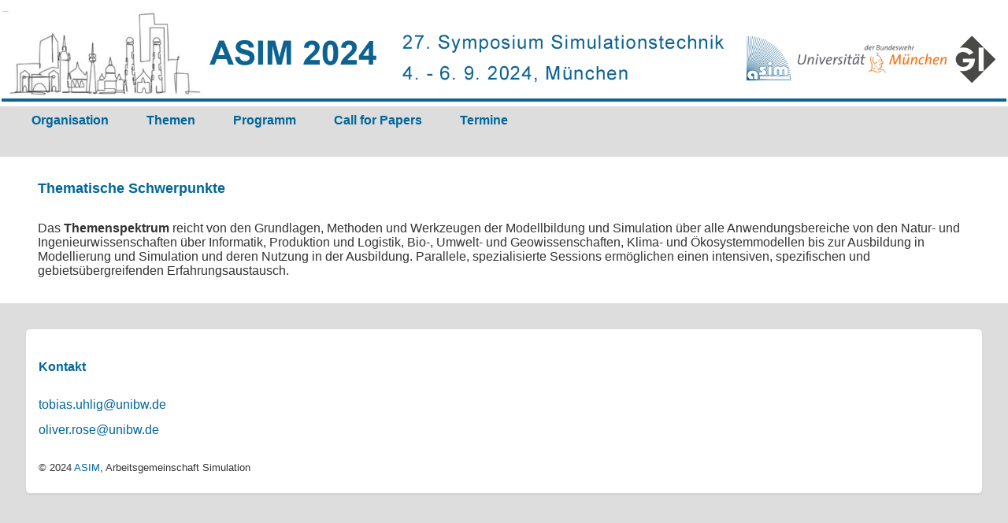

--- FILE ---
content_type: text/html; charset=utf-8
request_url: https://www.asim-gi.org/asim2024/themen
body_size: 1667
content:
<!DOCTYPE html>
<html lang="de">
<head>

<meta charset="utf-8">
<!-- 
	This website is powered by TYPO3 - inspiring people to share!
	TYPO3 is a free open source Content Management Framework initially created by Kasper Skaarhoj and licensed under GNU/GPL.
	TYPO3 is copyright 1998-2026 of Kasper Skaarhoj. Extensions are copyright of their respective owners.
	Information and contribution at https://typo3.org/
-->


<link rel="icon" href="/fileadmin/setup/images/asim.ico" type="image/vnd.microsoft.icon">

<meta name="generator" content="TYPO3 CMS">
<meta name="viewport" content="width=device-width, initial-scale=1.0">
<meta name="twitter:card" content="summary">


<link rel="stylesheet" href="/typo3temp/assets/css/7015c8c4ac5ff815b57530b221005fc6.css?1728375842" media="all">
<link rel="stylesheet" href="/_assets/f038457a108ded7ca0b077b63bfae195/Css/Main.min.css?1731329328" media="all">
<link rel="stylesheet" href="/_assets/f038457a108ded7ca0b077b63bfae195/Css/Additional.min.css?1731329328" media="all">
<link rel="stylesheet" href="/fileadmin/setup/css/sst2022.css?1743514262" media="all">






<title>Themen&nbsp;SST 2024 </title>
<link rel="canonical" href="https://www.asim-gi.org/asim2024/themen"/>
</head>
<body>
<div id="wrapper">
	<div id="header">
		<div class="head"><span class="mag"><a href="/asim2024"><img src="/fileadmin/setup/images/2024banner.png" alt="ASIM Symposium Simulationstechnik 2024" /></a></span></div>
	</div>
	<div id="main_menu">
      <nav>
   <ul class="header_navigation">
      
        <div class="menu_header">
         <li class="">
            <a href="/asim2024/organisation">Organisation</a>
         </li>
         </div>
      
        <div class="menu_header">
         <li class="active">
            <a href="/asim2024/themen">Themen</a>
         </li>
         </div>
      
        <div class="menu_header">
         <li class="">
            <a href="/asim2024/programm">Programm</a>
         </li>
         </div>
      
        <div class="menu_header">
         <li class="">
            <a href="/asim2024/call-for-papers">Call for Papers</a>
         </li>
         </div>
      
        <div class="menu_header">
         <li class="">
            <a href="/asim2024/termine">Termine</a>
         </li>
         </div>
      
   </ul>
        </nav>
      </div>


	<div id="container2col">
    <a id="main"></a>
		<div id="main-content">
		
    

            <div id="c1423" class="frame frame-default frame-type-textmedia frame-layout-0">
                
                
                    



                
                

    
        

    
        <header>
            

    
            
                

    
            <h2 class="">
                Thematische Schwerpunkte
            </h2>
        



            
        



            



            



        </header>
    



    


                

    <div class="ce-textpic ce-center ce-above">
        
            



        

        
                <div class="ce-bodytext">
                    
                    <p>Das <strong>Themenspektrum</strong> reicht von den Grundlagen, Methoden und Werkzeugen der Modellbildung und Simulation über alle Anwendungsbereiche von den Natur- und Ingenieurwissenschaften über Informatik, Produktion und Logistik, Bio-, Umwelt- und Geowissenschaften, Klima- und Ökosystemmodellen bis zur Ausbildung in Modellierung und Simulation und deren Nutzung in der Ausbildung. Parallele, spezialisierte Sessions ermöglichen einen intensiven, spezifischen und gebietsübergreifenden Erfahrungsaustausch.</p>
                </div>
            

        
    </div>


                
                    



                
                
                    



                
            </div>

        


		</div>
	</div>
	<div id="clear"></div>
		<div id="footer-content">
			<h3>Kontakt</h3>
			<p><a href="mailto:tobias.uhlig@unibw.de">tobias.uhlig@unibw.de</a><br><a href="mailto:oliver.rose@unibw.de">oliver.rose@unibw.de</a>
			<div class="lastline">© 2024 <a href="https://www.asim-gi.org/?id=83">ASIM</a>, Arbeitsgemeinschaft Simulation<br />
			</div>
		</div>
</div>
<script src="https://ajax.googleapis.com/ajax/libs/jquery/3.2.1/jquery.min.js"></script>
<script src="/_assets/f038457a108ded7ca0b077b63bfae195/JavaScript/Validation.min.js?1731329328"></script>
<script src="/_assets/f038457a108ded7ca0b077b63bfae195/JavaScript/Femanager.min.js?1731329328"></script>


</body>
</html>

--- FILE ---
content_type: text/css; charset=utf-8
request_url: https://www.asim-gi.org/fileadmin/setup/css/sst2022.css?1743514262
body_size: 3070
content:
@media all {

body { color: #333333; background-color: #dddddd; font-family: Verdana,Arial,sans-serif; font-size: medium; margin: 0; padding: 0; }
  
.wartung { font-weight: bold; font-size: 1em; color: red; padding: 0.5em 1em; }

.row { width: auto; }
.row:before, .row:after { content: " ";  display: table; }
.row:after { clear: both; }
* { -webkit-box-sizing: border-box; -moz-box-sizing: border-box; box-sizing: border-box; }


a { color: #006699; text-decoration: none; }
.breadcrumb a, .menu_sub_act a, .menu_sub_no a, .head a { color: #006699; text-decoration: none; }
#main-content a { color: #006699; text-decoration: none; }
a:hover { text-decoration: underline; color: #999999; }
a:hover { text-decoration: underline !important; color: #999999 !important; }
p.bodytext a:hover { text-decoration: underline; color: #999999; }

#topbar2col { background-color: #dddddd; margin: 0px; }
#footer-content { background-color: #ffffff;  line-height: 2em; border: 1px solid #dadada; -webkit-border-radius: 6px; -moz-border-radius: 6px; border-radius: 6px; -webkit-box-shadow:0 1px 2px -1px rgba(0,0,0,0.25); -moz-box-shadow:0 1px 2px -1px rgba(0,0,0,0.25); box-shadow: 0 1px 2px -1px rgba(0,0,0,0.25); padding: 1em; margin: 2em; }

#container2col { background-color: #ffffff; }

#main-content { background-color: #ffffff; padding: 1em; margin: 0em 2em; } 

h1 { color: #006699; font-size: 1.2em; }
h2 { color: #006699; font-size: 1.1em; }
h3 { color: #006699; font-size: 1em;  }
h4 { color: #274E90; color: #006699; font-size: 1em; font-style: italic; }
h5 { font-weight: normal; padding: 0; }
  
.tbig { color: #006699; font-size: 2em; margin: 1em 1.2em; }
  
table.prog td { border: 1px solid grey; padding: 0.2em 0.5em;}
tr.blue { background-color: #71B2D5; }
tr.yell { background-color: #F5EC9D; }
tr.green { background-color: #6CC363; }
td.greenx { background-color: #6CC363; padding-top: 0.5em; padding-bottom: 0.5em; }
tr.rose { background-color: #dddddd; }
tr.lblue { background-color: #63AEC3; }
tr.hblue { background-color: #B4E7F6; }
tr.bg { background-color: #F6EFB4; }
  
table.sess td { border: 1px solid grey; padding: 0.2em 0.5em;}

div.tx-felogin-pi1x h3 { display: none; }
  
#main_menu { padding-left: 1em; padding-right: 1em; font-size: 100%; font-weight: bold; border-top: 1px solid #006699; background-color: #dddddd; }
#main_menu { clear: left; padding-left: 1em; padding-right: 1em; font-size: 100%; font-weight: bold; height: 4em; border-top: 1px solid #dddddd; border-bottom: 1px solid #dddddd; }
#main_menu ul { list-style-type: none; padding: 0; margin: auto; }
#main_menu ul li { text-align: center; padding: 0 1em; float: left; }

/************** menu header ***************/

xdiv.menu_header ul { border: 1px solid blue; background-color: #dddddd; }

xdiv.menu_header li { padding: 0px; margin: 0px; float: left; }
div.menu_header li a { text-decoration: none; display: block; padding: 0.5em; background-color: #dddddd; }

#sub_menu { clear: left; padding-left: 0; border-top: 1px solid #006699;  }
#sub_menu ul { list-style-type: none; padding-top: 0.5em; margin: 0 auto; display: none; }
div.sub_menu li { padding: 0px; margin: 0px; float: left; }
div.sub_menu li a { font-size: 90%; text-decoration: none; display: inline; color: #333333; padding: 0 0 0 0.5em; background-color: #f6f6f6; }
.subnav1 { display: none; }
.subnav1_active a { color: #333333; font-weight: bold; }
.subnav2, .subnav2_active { padding-left: 0.8em; }
.subnav3, .subnav3_active { padding-left: 2em; }
.menu_sub_no, .menu_sub_act { margin: -0.2em 0; line-height: 90%; }
.menu_header_no { background-color: #006699;
 }
.menu_header_no a { color: #ffffff; color: #006699; color: #000000; }
.menu_header_no { color: #ffffff; }
.menu_sub_no a { color: #333333; }
li div.menu_sub_no { padding-bottom: 2px; }

div.menu_header_ifsub a { color: #ffffff; color : #006688; }
li.subnav1_active a, .menu_header_actifsub a, .menu_header_act a { color: #006699; color: #000000; text-decoration: underline; }

/**** level 2 popup ********/
/**div.menu_header li ul { display: none; position: absolute; padding: 0; width: 8em; background-color: #ffffff;
  box-shadow: 0px 4px 4px -1px #404040;
  -moz-box-shadow: 0px 4px 4px -1px #404040;
  -webkit-box-shadow: 0px 4px 4px -1px #404040;
  border-bottom-left-radius: 6px 6px;
  border-bottom-right-radius: 6px 6px;
  z-index: 999; }  **/
  
div.menu_header li ul li { float: none; margin: 0; background-color: #ffffff; }
div.menu_header li ul li div.menu_sub_act { background-color: #ffffff; }
div.menu_header li ul li a { font-weight: normal; font-size: 80%; padding: 0.17em 0.5em; background-color: #ffffff; text-align: left; }
div.menu_header li:hover ul { display: block; }

div.menu_header li div.menu_header_act a,
div.menu_header li div.menu_header_actifsub a,
div.menu_header li:hover div.menu_header_no a { color: #333333; color: #006699; color: #000000; text-decoration: underline; z-index: 1000; }

.menu_header_no a:hover, .menu_header_ifsub a:hover, .menu_header_actifsub a:hover { text-decoration: underline; color: #006699; }

/************** menu header end ***************/

#header { width: auto; }
header.columns { padding: 1em; background-color: #ffffff; }
.head { padding: .1em; background-color: #ffffff; }
.head a { text-decoration: none; color: #5d738a; }
.himg { padding-top: 0.5em; }
.himg img { max-width: 100%; height: 100px; width: 100%; }
/** .head img { width: auto; } /**/
.head img { width: auto; }
.asimhimg img { height: auto; width: 100%; border-top: 1px solid #006699; }
.mag img { width: 100%; }

.subhead { font-size: 30%; }
.logo { position: absolute; top: 1.5em; left: 2em; }
.logoplus { clear: left; padding: 0 1em 0 2em; width: 100%; font-size: 85%; border-top: 0px solid #006699; background: #e8eaeb; background: #fff; height: 36px; margin: 2px 0; }
.eulogo { float: left; }
.gilogo { float: right; }
.ntext { display: inline-block; vertical-align: 60%; }

hr { margin-bottom: 0; border: 0; height: 1px; background: #333; background-image: linear-gradient(to right, #ccc, #333, #ccc); }


.morelink {  }

#ltop { position: absolute; top: 2em; right: 2em; }
#gitop { position: absolute; top: 12px; right: 15px;  }
.mbtn { border: 2px solid; -moz-border-radius: 8px; -webkit-border-radius: 8px; border-radius: 8px; display: inline-block; padding: 5px 16px; position: relative; text-decoration: none; margin: 0; border-color: #006699; color: #006699; color: #5d738a; }
.mbtn a { color: #cc0000; color: #006699; color: #5d738a; }
figcaption { font-size: 90%;  font-style: italic; }

.contenttable td { background-color: #e9e6e6; padding: 0.5em; }

.doormat { background-color: #4B4B4B; background-color: #ffffff; color: #999999; line-height: 2em; padding: 0 1em 0 2em; }
.doormat a:hover { font-weight: bold; }
.doormat a { color: #006699; }
  
.lastline { font-size: small; }

.social, .no-media-element { display: none; }

.news-single .teaser-text { font-size: 100%; font-weight: bold; color: #333333; }
.news-list-author { font-style: italic; margin-top: .5em; }
div.news a { color: #006699; }

.caption-wrapper { display: none; }

.input-block-level { width: 100%; }
.list-group-item { margin-bottom: 0.3em; }
.align-right { text-align: right; }
.news .no-news-found { color: #333333; }

#news-minimumDate, #news-maximumDate { display: none; }
input#news-subject { border: 1px solid grey; width: 50%; }
div.news-search-form form { border: none; }
div.form-group label { display: none; }
.form-group { margin-top: 1em; }
div.radio label { display: block; }
div.form-group label.control-label { display: block; margin: .3em 0; }
div.form-group label.form-check-label { display: block; }

#banner { border-top: 1px solid #cccccc; }

/*** forms **/
.input-block-level, .csc-form-element-textline { width: 100%; }
.csc-mailform { width: 100%; }
div.csc-mailform li label { font-weight: bold; width: 24em; }
div.csc-mailform ol li { margin-top: 1em; }
div.csc-mailform li input { background: #cccccc; width: 100%; }
div.csc-mailform li.csc-form-element-checkbox input { width: .8em; }
div.csc-mailform fieldset li { padding: 0; }
.list-group-item { margin-bottom: 0.3em; }
fieldset.fieldset-subgroup legend { width: 24em; font-weight: bold; }
fieldset.fieldset-subgroup ol { margin: 0 0 0 2em; }
fieldset.fieldset-subgroup ol li input { width: 1em; margin: 1em 1em 1em 1em; }
.csc-form-element-radio { width: 12em; margin: 1em 1em 1em 1em; }
.csc-form-element-submit, .csc-form-confirmation-false, .csc-form-confirmation-true { margin: .5em;  width: 15em; }
li.csc-form-element-textline { color: green; }
li.csc-form-element-textline label { color: #333333; }

input.form-control { width: 100%; }
textarea.form-control { width: 100%; }
.tx-felogin-pi1 label { display: block; }

div.input input { padding: 0.5em 0.2em; margin: 0 0 .2em 0; background-color: #f4f1b9; }
div.femanager_fieldset input, div.femanager_fieldset textarea { padding: 0.5em 0.2em; margin: 0 0 .2em 0; background-color: #f4f1b9; }
input#user, input#pass, input#tx_felogin_pi1-forgot-email { padding: 0.1em; margin: .2em 0; background-color: #f4f1b9; }
.input.checkbox { margin: .5em 0 .5em 0; }
.btn.btn-primary, .btn.btn-default { background-color: #87bd79; padding: 1em; margin: .5em; font-weight: bold; }
.btn.btn-primary:hover, .btn.btn-default:hover { background-color: #fff; }
button.btn.btn-primary { background-color: #87bd79; padding: 1em; margin: .5em; font-weight: bold; }
button.btn.btn-primary:hover { background-color: #fff; }
div.tx-felogin-pi1 fieldset input { background-color: #87bd79; padding: .5em; margin: .2em; font-weight: bold; }
div.tx-felogin-pi1 fieldset input:hover { background-color: #fff; }
input#news-subject { padding: 0.5em 0.2em; margin: 0 0 .2em 0; background-color: #f4f1b9; }

.news-menu-view ul, .news-menu-view ul ul { list-style-type: none; }
.news-menu-view ul li { font-weight: bold; }
.news-menu-view ul li ul li { font-weight: normal; }
.news-menu-view ul li ul { display: inline; }

}

@media screen and (max-width:720px) {
table, td, tr { display: block; }
.table-wrapper {  
    overflow: scroll;
    overflow-y: hidden;
    -webkit-overflow-scrolling: touch; }
}

@media screen and (max-width:1024px) {
  .small-1 {width: 100%; }
.head img, #gitop img { max-width: 100%; width: 100%; } 
#ltop { position: relative; clear: left; margin: 1em 2em; top: auto; right: auto; }
#main_menu { height: 5em; }
}

@media screen and (min-width:800px) and (max-width:1000px) {
  .medium-1 {width:50%; }
  .medium-2 {width:100%; }
}

@media screen and (min-width:1000px) {
  .large-1 {width:33.333333%; width: 50%; }
  .large-2 {width:66.666666%; width: 100%; }
  .large-3 {width:100%; }
}

.push { float: right; }

@media screen and (min-width:800px) and (max-width:1000px) {
  .medium-offset-1 {
    margin-left:50%;
  }
}

@media screen and (min-width:1000px) {
  .large-offset-1 {
    margin-left:33.333333%;
  }

  .large-offset-2 {
    margin-left:66.666666%;
  }
}

@media only screen and (max-width: 800px) {   
span.ntext { display: none; }
div.menu_header li a { padding: 0.2em; }
}



@media print {
body { background-color: #ffffff; font-size: 9pt; font-family: Verdana, Arial, Helvetica, sans-serif; color: #333333; margin: 0; padding: 0; }

header { width: 100%; }
div.head { font-size: 14pt; color: #000000; text-align: left; line-height: 16pt; border-bottom: 1pt solid #666666; padding: 10px 0px 20px 10px; }
.subhead { font-size: 12pt; color: #000000; }
#header img { max-width: 80%; height: auto; }

#main_menu, #footer-content { display: none; }  

a { color: #006699; text-decoration: underline; background-color: #ffffff; }

h1, h2, h3, h4, h5, h6 { margin: .75em 0 .5em 0; page-break-after: avoid; }

h1 { font-size: 14pt; }
h2 { font-size: 12pt; }
h3 { font-size: 10pt; }
h4, h5, h6 { font-size: 10pt; }
h1.b { padding: 0; margin: 0; }

#main-content, .wrapper { width: 95%; border: none; }

li div.menu_sub_no, ul.menu_sub { display: none; }

#footer { clear: both; border-top: 1pt solid #666666; padding-top: 10px; margin-top: 20px; font-size: 8pt; color: #333333; background-color: #ffffff; }

.doNotPrint, .noprint, #ltop { display: none; }

#breadcrumbs { margin-bottom: 20px; font-size: 9pt; }
#breadcrumbs a { text-decoration: none;  }


}
